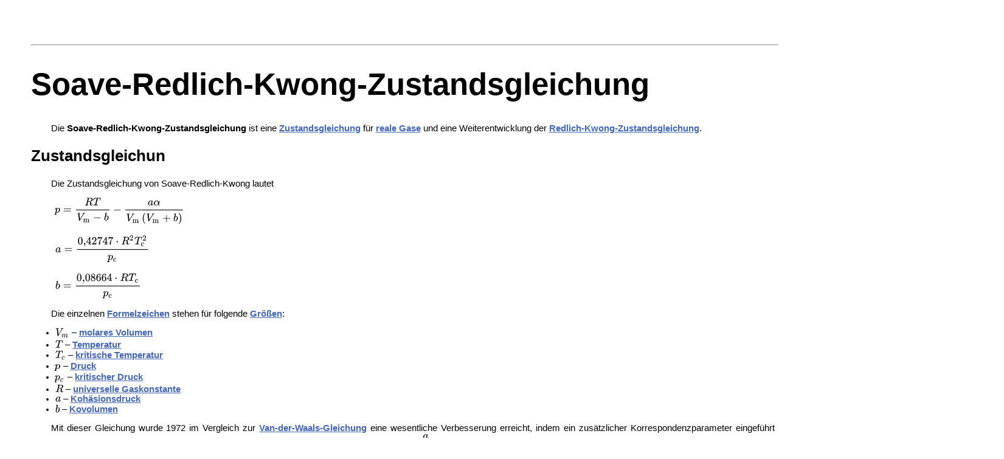

--- FILE ---
content_type: text/html
request_url: https://www.biancahoegel.de/thermodynamik/zustandsgleichung-rks.html
body_size: 11111
content:
<!DOCTYPE html><html lang="de"><head><meta charset="utf-8"> 
<meta content="IE=edge" http-equiv="X-UA-Compatible">
<meta name="viewport" content="width=device-width, initial-scale=1.0, maximum-scale=3.0, user-scalable=yes">
<meta name="robots" content="index,follow">
<meta name="generator" content="Studio 3 http://aptana.com/">
<title>Soave-Redlich-Kwong-Zustandsgleichung</title>
<link rel="canonical" href="https://www.biancahoegel.de/thermodynamik/zustandsgleichung-rks.html">
<link rel="stylesheet" href="/css/bianca.css" type="text/css">
<meta name="author" content="Bianca Högel,biancahoegel.de">
<meta name="description" content="Die Soave-Redlich-Kwong-Zustandsgleichung ist eine Zustandsgleichung für reale Gase und eine Weiterentwicklung 
der Redlich-Kwong-Zustandsgleichung.">
<meta name="keywords" content="Soave-Redlich-Kwong-Zustandsgleichung,Zustandsgleichung,Reales Gas,Thermodynamik">

</head>
<body>
<div class="content">
<span id="top">&nbsp;</span>
<div class="kopf"><div class="right"><a href="/suche.html">Website durchsuchen</a></div><hr></div>
<h1>Soave-Redlich-Kwong-Zustandsgleichung</h1>

<P>Die <B>Soave-Redlich-Kwong-Zustandsgleichung</B> 
ist eine <A title="Zustandsgleichung" href="zustandsgleichung.html">Zustandsgleichung</A> 
für <A title="Reales Gas" href="/material/gase/gase.htm">reale 
Gase</A> und eine Weiterentwicklung der <A title="Redlich-Kwong-Zustandsgleichung" 
href="zustandsgleichung-redlich-kwong.html">Redlich-Kwong-Zustandsgleichung</A>. 
</P>

<H2>Zustandsgleichun</H2>
<P>Die Zustandsgleichung von Soave-Redlich-Kwong lautet </P>
<DL>
  <DD><IMG class="text" 
  style="width: 27.61ex; height: 6ex; margin-left: -0.08ex; vertical-align: -2.67ex;" 
  alt="{\displaystyle p={\frac {RT}{V_{\mathrm {m} }-b}}-{\frac {a\alpha }{V_{\mathrm {m} }\left(V_{\mathrm {m} }+b\right)}}}" 
  src="/svg/31d3cb8454a63fe2cb671ec30a3259806cd9bf61.svg"></DD></DL>
<DL>
  <DD><IMG class="text" 
  style="width: 20.05ex; height: 6.17ex; vertical-align: -2.33ex;" 
  alt="{\displaystyle a={\frac {0{,}42747\cdot R^{2}T_{\mathrm {c} }^{2}}{p_{\mathrm {c} }}}}" 
  src="/svg/24c2d82ff9df1d5fce6f279ddb9aa02b830ba1e4.svg"></DD></DL>
<DL>
  <DD><IMG class="text" 
  style="width: 18.31ex; height: 5.84ex; vertical-align: -2.33ex;" 
  alt="{\displaystyle b={\frac {0{,}08664\cdot RT_{\mathrm {c} }}{p_{\mathrm {c} }}}}" 
  src="/svg/cc7ff928a0560adec75bf3c39be8859a4471b9d9.svg"></DD></DL>
<P>Die einzelnen <a title="Formelzeichen" href="/technik/messen/formelzeichen.html">Formelzeichen</a> 
stehen für folgende <A title="Physikalische Größe" href="/physik/groesse_phy.html">Größen</A>: 
</P>
<UL>
  <LI><IMG class="text" 
  style="width: 3.03ex; height: 2.5ex; vertical-align: -0.67ex;" alt="V_{m}" 
  src="/svg/40836783b20c374654ab03ddd6b01586ad9b4fb8.svg"> 
  – <A title="Molares Volumen" href="/technik/messen/einheiten/molares_volumen.html">molares 
  Volumen</A></LI>
  <LI><IMG class="text" 
  style="width: 1.63ex; height: 2.17ex; vertical-align: -0.33ex;" alt="T" src="/svg/ec7200acd984a1d3a3d7dc455e262fbe54f7f6e0.svg"> 
  – <A title="Temperatur" 
  href="/technik/messen/einheiten/temperatur.html">Temperatur</A></LI>
  <LI><IMG class="text" 
  style="width: 2.3ex; height: 2.5ex; vertical-align: -0.67ex;" alt="T_c" src="/svg/66261e3cbed8035b2bf7a9ccb878c786cf7556c6.svg"> 
  – <A title="Kritischer Punkt (Thermodynamik)" href="kritischer_punkt.html">kritische 
  Temperatur</A></LI>
  <LI><IMG class="text" 
  style="width: 1.25ex; height: 2ex; margin-left: -0.08ex; vertical-align: -0.67ex;" 
  alt="p" src="/svg/81eac1e205430d1f40810df36a0edffdc367af36.svg"> 
  – <A title="Druck (Physik)" href="/fluid/druck/druck.html">Druck</A></LI>
  <LI><IMG class="text" 
  style="width: 2.2ex; height: 2ex; margin-left: -0.08ex; vertical-align: -0.67ex;" 
  alt="p_{c}" src="/svg/836639c3805ca867b1ff24dc6db7a6b24fc69158.svg"> 
  – <A title="Kritischer Druck" href="kritischer_punkt.html">kritischer 
  Druck</A></LI>
  <LI><IMG class="text" 
  style="width: 1.76ex; height: 2.17ex; vertical-align: -0.33ex;" alt="R" src="/svg/4b0bfb3769bf24d80e15374dc37b0441e2616e33.svg"> 
  – <A title="Universelle Gaskonstante" href="/konstanten/gaskonstante.html">universelle 
  Gaskonstante</A></LI>
  <LI><IMG class="text" 
  style="width: 1.23ex; height: 1.67ex; vertical-align: -0.33ex;" alt="a" src="/svg/ffd2487510aa438433a2579450ab2b3d557e5edc.svg"> 
  – <A title="Kohäsionsdruck" href="binnendruck.html">Kohäsionsdruck</A></LI>
  <LI><IMG class="text" 
  style="width: 0.99ex; height: 2.17ex; vertical-align: -0.33ex;" alt="b" src="/svg/f11423fbb2e967f986e36804a8ae4271734917c3.svg"> 
  – <A title="Kovolumen" href="waals_gleichung.html#kovol">Kovolumen</A></LI></UL>
<P>Mit dieser Gleichung wurde 1972 im Vergleich zur <A title="Van-der-Waals-Gleichung" 
href="waals_gleichung.html">Van-der-Waals-Gleichung</A> 
eine wesentliche Verbesserung erreicht, indem ein zusätzlicher 
Korrespondenzparameter eingeführt wird und damit Feinheiten im Molekülaufbau, 
etwa eine Abweichung von der Kugelform, berücksichtigt werden. Dazu ersetzte 
Giorgio Soave den Term <IMG class="text" 
style="width: 4.4ex; height: 5.67ex; vertical-align: -2.83ex;" 
alt="{\displaystyle {\frac {a}{\sqrt {T}}}}" src="/svg/96824bcd8b89d3de448945c501e738ba6bd6f848.svg"> 
der <A title="Redlich-Kwong-Gleichung" href="zustandsgleichung-redlich-kwong.html">Redlich-Kwong-Gleichung</A> 
durch die Funktion <IMG class="text" 
style="width: 8.1ex; height: 2.84ex; vertical-align: -0.83ex;" 
alt="{\displaystyle \alpha (T_{r},\omega )}" src="/svg/1f60821dcfac01d6846f5469c6d488db50725046.svg">: 
</P>
<DL>
  <DD><IMG class="text" 
  style="width: 50.1ex; height: 4ex; vertical-align: -1.17ex;" 
  alt="{\displaystyle \alpha =\left(1+\left(0{,}48+1{,}574\,\omega -0{,}176\,\omega ^{2}\right)\left(1-{\sqrt {T_{\mathrm {r} }}}\right)\right)^{2}}" 
  src="/svg/a5527649dcbf4533bd9d4c567a09ea1e85303d29.svg"></DD></DL>
<UL>
  <LI><IMG class="text" 
  style="width: 2.33ex; height: 2.5ex; vertical-align: -0.67ex;" alt="T_{r}" 
  src="/svg/5d42a2f96162536ac26ef7cefedb159170597124.svg"> 
  – <A title="Reduzierte Temperatur" href="groesse-reduziert.html">reduzierte 
  Temperatur</A></LI>
  <LI><IMG class="text" 
  style="width: 1.44ex; height: 1.67ex; vertical-align: -0.33ex;" 
  alt="\omega " src="/svg/48eff443f9de7a985bb94ca3bde20813ea737be8.svg"> 
  – <a title="Azentrischer Faktor" href="/material/const/azentrischer-faktor.html">azentrischer 
  Faktor</a></LI></UL>
<P>Eine Präzisierung der <IMG class="text" 
style="width: 1.48ex; height: 1.67ex; vertical-align: -0.33ex;" alt="\alpha " 
src="/svg/b79333175c8b3f0840bfb4ec41b8072c83ea88d3.svg">-Funktion 
lautet 
</P>
<DL>
  <DD><IMG class="text" 
  style="width: 58.24ex; height: 4ex; vertical-align: -1.17ex;" 
  alt="{\displaystyle \alpha =\left(1+\left(0{,}48508+1{,}55171\,\omega -0{,}15613\,\omega ^{2}\right)\left(1-{\sqrt {T_{\mathrm {r} }}}\right)\right)^{2}}" 
  src="/svg/6ad7f4125e5fc8a4077ebe57ed4381d5be0fc9e1.svg"></DD></DL>
<P>Für <A title="Wasserstoff" 
href="/material/gase/wasserstoff.html">Wasserstoff</A> gilt auch  
</P>
<DL>
  <DD><IMG class="text" 
  style="width: 27.68ex; height: 2.84ex; vertical-align: -0.83ex;" alt="{\displaystyle \alpha =1{,}202\exp \left(-0{,}30288\,T_{\mathrm {r} }\right)}" 
  src="/svg/cb86af98014f419d6fe860e6dafa3aae3f49e76b.svg"></DD></DL>
  
<H2>Dimensionslose Form</H2>
<P>Mit dem <a title="Kompressibilitätsfaktor" href="kompressibilitaetsfaktor.html">Kompressibilitätsfaktor</a> 
<IMG class="text" 
style="width: 9.74ex; height: 5.5ex; vertical-align: -2ex;" 
alt="{\displaystyle Z={\frac {pV_{\mathrm {m} }}{RT}}}" src="/svg/c8dd31d7734cef0957e4001e849e8fd141f8f823.svg"> 
und den dimensionslosen Parametern <IMG class="text" 
style="width: 11.94ex; height: 5.67ex; vertical-align: -2.67ex;" 
alt="{\displaystyle A={\frac {ap}{(RT)^{2}}}}" src="/svg/23c1ecd8a65b4a71d7d841730f887cdf37612fa6.svg"> 
und <IMG class="text" 
style="width: 9.09ex; height: 5.5ex; vertical-align: -2ex;" 
alt="{\displaystyle B={\frac {bp}{RT}}}" src="/svg/4a30c5aabdea0a30e093f28b20101f37ae49d91e.svg"> 
folgt die Formulierung der Soave-Redlich-Kwong Zustandsgleichung als <A title="Kubische Funktion" 
href="/mathe/fkt/fkt_kubisch.html">kubisches Polynom</A> 
</P>
<DL>
  <DD><IMG class="text" 
  style="width: 38.01ex; height: 3.34ex; vertical-align: -1ex;" alt="{\displaystyle 0=Z^{3}-Z^{2}+\left(A-B-B^{2}\right)Z-AB}" 
  src="/svg/e353ffab6ef4ac823ca4ba138d72f9330c54c130.svg"></DD></DL>
<P>das z. B. mit den <a title="Cardanische Formeln" href="/mathe/rechnen/cardanische_formeln.html">Cardanischen 
Formeln</a> analytisch gelöst werden kann. </P>

<H2>Parameter</H2>
<P>Aus den Bedingungen am <A title="Kritischer Punkt (Thermodynamik)" href="kritischer_punkt.html">kritischen 
Punkt</A> </P>
<DL>
  <DD><IMG 
  class="text" style="width: 17.54ex; height: 6.5ex; vertical-align: -2.5ex;" 
  alt="{\displaystyle {\frac {\mathrm {d} p}{\mathrm {d} V_{\mathrm {m} }}}={\frac {\mathrm {d} ^{2}p}{\mathrm {d} V_{\mathrm {m} }^{2}}}=0}" 
  src="/svg/d5609df69750d7e40a21c5ab43b4f893f07ae741.svg"></DD></DL>
<P>folgen die beiden Parameter der Zustandsgleichung </P>
<DL>
  <DD><IMG class="text" 
  style="width: 32ex; height: 6.17ex; vertical-align: -2.33ex;" 
  alt="{\displaystyle a=\Omega _{a}\,{\frac {R^{2}T_{\mathrm {c} }^{2}}{p_{\mathrm {c} }}}\,,\qquad b=\Omega _{b}\,{\frac {RT_{\mathrm {c} }}{p_{\mathrm {c} }}}}" 
  src="/svg/bd1cabf35eb8808d0f996e76a1994a2d68b76024.svg"></DD></DL>
<P>mit den beiden Konstanten </P>
<DL>
  <DD><IMG class="text" 
  style="width: 28.27ex; height: 6.34ex; vertical-align: -3ex;" 
  alt="{\displaystyle \Omega _{a}={\frac {1}{9(2^{1/3}-1)}}\approx 0{,}42748}" 
  src="/svg/8d2885c704ab2f6ba2fe7f9eba6575b3523fec9e.svg"></DD></DL>
<DL>
  <DD><IMG class="text" 
  style="width: 25.13ex; height: 5.84ex; vertical-align: -1.83ex;" alt="{\displaystyle \Omega _{b}={\frac {2^{1/3}-1}{3}}\approx 0{,}08664}" 
  src="/svg/80134a0dba1e76575d18f8069e51a6e8e3fab2bf.svg"></DD></DL>
<!--  
<H2>Siehe auch</H2>
<UL>
  <LI><A title="PSRK-Zustandsgleichung" href="https://de.wikipedia.org/wiki/PSRK-Zustandsgleichung">PSRK-Zustandsgleichung</A> 
  (<I>predictive Soave-Redlich-Kwong equation of state</I>): Ein Verfahren zur 
  Abschätzung von Gemischeigenschaften</LI></UL>
-->
<div class="center"><img class="trenner" src="/button/corpdivider.gif" alt="Trenner"></div>
<span class="anmerkung">
    Basierend auf einem Artikel in: <img src="/button/extern.png" alt="Extern" width="10" height="10">  
    <a href="https://de.wikipedia.org/wiki/Soave-Redlich-Kwong-Zustandsgleichung" target="_blank" rel="nofollow">Wikipedia.de</a>
<div class="center"><img class="ende" src="/button/stonrul.gif" alt="Seitenende"></div>
<a href="javascript:history.back()">Seite zurück</a><br>©   biancahoegel.de<br>Datum der letzten Änderung: 
<!--DATE-->Jena, den: 02.04. 2021<!--/DATE--></span>
<span id="bottom">&nbsp;</span>
<p style="margin-bottom: 0cm"><br> </p>
</div>
</body></html>


--- FILE ---
content_type: image/svg+xml
request_url: https://www.biancahoegel.de/svg/8d2885c704ab2f6ba2fe7f9eba6575b3523fec9e.svg
body_size: 8978
content:
<svg xmlns:xlink="http://www.w3.org/1999/xlink" width="28.27ex" height="6.343ex" style="vertical-align: -3.005ex;" viewBox="0 -1437.2 12171.7 2730.8" role="img" focusable="false" xmlns="http://www.w3.org/2000/svg" aria-labelledby="MathJax-SVG-1-Title">
<title id="MathJax-SVG-1-Title">{\displaystyle \Omega _{a}={\frac {1}{9(2^{1/3}-1)}}\approx 0{,}42748}</title>
<defs aria-hidden="true">
<path stroke-width="1" id="E1-MJMAIN-3A9" d="M55 454Q55 503 75 546T127 617T197 665T272 695T337 704H352Q396 704 404 703Q527 687 596 615T666 454Q666 392 635 330T559 200T499 83V80H543Q589 81 600 83T617 93Q622 102 629 135T636 172L637 177H677V175L660 89Q645 3 644 2V0H552H488Q461 0 456 3T451 20Q451 89 499 235T548 455Q548 512 530 555T483 622T424 656T361 668Q332 668 303 658T243 626T193 560T174 456Q174 380 222 233T270 20Q270 7 263 0H77V2Q76 3 61 89L44 175V177H84L85 172Q85 171 88 155T96 119T104 93Q109 86 120 84T178 80H222V83Q206 132 162 199T87 329T55 454Z"></path>
<path stroke-width="1" id="E1-MJMATHI-61" d="M33 157Q33 258 109 349T280 441Q331 441 370 392Q386 422 416 422Q429 422 439 414T449 394Q449 381 412 234T374 68Q374 43 381 35T402 26Q411 27 422 35Q443 55 463 131Q469 151 473 152Q475 153 483 153H487Q506 153 506 144Q506 138 501 117T481 63T449 13Q436 0 417 -8Q409 -10 393 -10Q359 -10 336 5T306 36L300 51Q299 52 296 50Q294 48 292 46Q233 -10 172 -10Q117 -10 75 30T33 157ZM351 328Q351 334 346 350T323 385T277 405Q242 405 210 374T160 293Q131 214 119 129Q119 126 119 118T118 106Q118 61 136 44T179 26Q217 26 254 59T298 110Q300 114 325 217T351 328Z"></path>
<path stroke-width="1" id="E1-MJMAIN-3D" d="M56 347Q56 360 70 367H707Q722 359 722 347Q722 336 708 328L390 327H72Q56 332 56 347ZM56 153Q56 168 72 173H708Q722 163 722 153Q722 140 707 133H70Q56 140 56 153Z"></path>
<path stroke-width="1" id="E1-MJMAIN-31" d="M213 578L200 573Q186 568 160 563T102 556H83V602H102Q149 604 189 617T245 641T273 663Q275 666 285 666Q294 666 302 660V361L303 61Q310 54 315 52T339 48T401 46H427V0H416Q395 3 257 3Q121 3 100 0H88V46H114Q136 46 152 46T177 47T193 50T201 52T207 57T213 61V578Z"></path>
<path stroke-width="1" id="E1-MJMAIN-39" d="M352 287Q304 211 232 211Q154 211 104 270T44 396Q42 412 42 436V444Q42 537 111 606Q171 666 243 666Q245 666 249 666T257 665H261Q273 665 286 663T323 651T370 619T413 560Q456 472 456 334Q456 194 396 97Q361 41 312 10T208 -22Q147 -22 108 7T68 93T121 149Q143 149 158 135T173 96Q173 78 164 65T148 49T135 44L131 43Q131 41 138 37T164 27T206 22H212Q272 22 313 86Q352 142 352 280V287ZM244 248Q292 248 321 297T351 430Q351 508 343 542Q341 552 337 562T323 588T293 615T246 625Q208 625 181 598Q160 576 154 546T147 441Q147 358 152 329T172 282Q197 248 244 248Z"></path>
<path stroke-width="1" id="E1-MJMAIN-28" d="M94 250Q94 319 104 381T127 488T164 576T202 643T244 695T277 729T302 750H315H319Q333 750 333 741Q333 738 316 720T275 667T226 581T184 443T167 250T184 58T225 -81T274 -167T316 -220T333 -241Q333 -250 318 -250H315H302L274 -226Q180 -141 137 -14T94 250Z"></path>
<path stroke-width="1" id="E1-MJMAIN-32" d="M109 429Q82 429 66 447T50 491Q50 562 103 614T235 666Q326 666 387 610T449 465Q449 422 429 383T381 315T301 241Q265 210 201 149L142 93L218 92Q375 92 385 97Q392 99 409 186V189H449V186Q448 183 436 95T421 3V0H50V19V31Q50 38 56 46T86 81Q115 113 136 137Q145 147 170 174T204 211T233 244T261 278T284 308T305 340T320 369T333 401T340 431T343 464Q343 527 309 573T212 619Q179 619 154 602T119 569T109 550Q109 549 114 549Q132 549 151 535T170 489Q170 464 154 447T109 429Z"></path>
<path stroke-width="1" id="E1-MJMAIN-2F" d="M423 750Q432 750 438 744T444 730Q444 725 271 248T92 -240Q85 -250 75 -250Q68 -250 62 -245T56 -231Q56 -221 230 257T407 740Q411 750 423 750Z"></path>
<path stroke-width="1" id="E1-MJMAIN-33" d="M127 463Q100 463 85 480T69 524Q69 579 117 622T233 665Q268 665 277 664Q351 652 390 611T430 522Q430 470 396 421T302 350L299 348Q299 347 308 345T337 336T375 315Q457 262 457 175Q457 96 395 37T238 -22Q158 -22 100 21T42 130Q42 158 60 175T105 193Q133 193 151 175T169 130Q169 119 166 110T159 94T148 82T136 74T126 70T118 67L114 66Q165 21 238 21Q293 21 321 74Q338 107 338 175V195Q338 290 274 322Q259 328 213 329L171 330L168 332Q166 335 166 348Q166 366 174 366Q202 366 232 371Q266 376 294 413T322 525V533Q322 590 287 612Q265 626 240 626Q208 626 181 615T143 592T132 580H135Q138 579 143 578T153 573T165 566T175 555T183 540T186 520Q186 498 172 481T127 463Z"></path>
<path stroke-width="1" id="E1-MJMAIN-2212" d="M84 237T84 250T98 270H679Q694 262 694 250T679 230H98Q84 237 84 250Z"></path>
<path stroke-width="1" id="E1-MJMAIN-29" d="M60 749L64 750Q69 750 74 750H86L114 726Q208 641 251 514T294 250Q294 182 284 119T261 12T224 -76T186 -143T145 -194T113 -227T90 -246Q87 -249 86 -250H74Q66 -250 63 -250T58 -247T55 -238Q56 -237 66 -225Q221 -64 221 250T66 725Q56 737 55 738Q55 746 60 749Z"></path>
<path stroke-width="1" id="E1-MJMAIN-2248" d="M55 319Q55 360 72 393T114 444T163 472T205 482Q207 482 213 482T223 483Q262 483 296 468T393 413L443 381Q502 346 553 346Q609 346 649 375T694 454Q694 465 698 474T708 483Q722 483 722 452Q722 386 675 338T555 289Q514 289 468 310T388 357T308 404T224 426Q164 426 125 393T83 318Q81 289 69 289Q55 289 55 319ZM55 85Q55 126 72 159T114 210T163 238T205 248Q207 248 213 248T223 249Q262 249 296 234T393 179L443 147Q502 112 553 112Q609 112 649 141T694 220Q694 249 708 249T722 217Q722 153 675 104T555 55Q514 55 468 76T388 123T308 170T224 192Q164 192 125 159T83 84Q80 55 69 55Q55 55 55 85Z"></path>
<path stroke-width="1" id="E1-MJMAIN-30" d="M96 585Q152 666 249 666Q297 666 345 640T423 548Q460 465 460 320Q460 165 417 83Q397 41 362 16T301 -15T250 -22Q224 -22 198 -16T137 16T82 83Q39 165 39 320Q39 494 96 585ZM321 597Q291 629 250 629Q208 629 178 597Q153 571 145 525T137 333Q137 175 145 125T181 46Q209 16 250 16Q290 16 318 46Q347 76 354 130T362 333Q362 478 354 524T321 597Z"></path>
<path stroke-width="1" id="E1-MJMAIN-2C" d="M78 35T78 60T94 103T137 121Q165 121 187 96T210 8Q210 -27 201 -60T180 -117T154 -158T130 -185T117 -194Q113 -194 104 -185T95 -172Q95 -168 106 -156T131 -126T157 -76T173 -3V9L172 8Q170 7 167 6T161 3T152 1T140 0Q113 0 96 17Z"></path>
<path stroke-width="1" id="E1-MJMAIN-34" d="M462 0Q444 3 333 3Q217 3 199 0H190V46H221Q241 46 248 46T265 48T279 53T286 61Q287 63 287 115V165H28V211L179 442Q332 674 334 675Q336 677 355 677H373L379 671V211H471V165H379V114Q379 73 379 66T385 54Q393 47 442 46H471V0H462ZM293 211V545L74 212L183 211H293Z"></path>
<path stroke-width="1" id="E1-MJMAIN-37" d="M55 458Q56 460 72 567L88 674Q88 676 108 676H128V672Q128 662 143 655T195 646T364 644H485V605L417 512Q408 500 387 472T360 435T339 403T319 367T305 330T292 284T284 230T278 162T275 80Q275 66 275 52T274 28V19Q270 2 255 -10T221 -22Q210 -22 200 -19T179 0T168 40Q168 198 265 368Q285 400 349 489L395 552H302Q128 552 119 546Q113 543 108 522T98 479L95 458V455H55V458Z"></path>
<path stroke-width="1" id="E1-MJMAIN-38" d="M70 417T70 494T124 618T248 666Q319 666 374 624T429 515Q429 485 418 459T392 417T361 389T335 371T324 363L338 354Q352 344 366 334T382 323Q457 264 457 174Q457 95 399 37T249 -22Q159 -22 101 29T43 155Q43 263 172 335L154 348Q133 361 127 368Q70 417 70 494ZM286 386L292 390Q298 394 301 396T311 403T323 413T334 425T345 438T355 454T364 471T369 491T371 513Q371 556 342 586T275 624Q268 625 242 625Q201 625 165 599T128 534Q128 511 141 492T167 463T217 431Q224 426 228 424L286 386ZM250 21Q308 21 350 55T392 137Q392 154 387 169T375 194T353 216T330 234T301 253T274 270Q260 279 244 289T218 306L210 311Q204 311 181 294T133 239T107 157Q107 98 150 60T250 21Z"></path>
</defs>
<g stroke="currentColor" fill="currentColor" stroke-width="0" transform="matrix(1 0 0 -1 0 0)" aria-hidden="true">
 <use xlink:href="#E1-MJMAIN-3A9" x="0" y="0"></use>
 <use transform="scale(0.707)" xlink:href="#E1-MJMATHI-61" x="1021" y="-213"></use>
 <use xlink:href="#E1-MJMAIN-3D" x="1474" y="0"></use>
<g transform="translate(2530,0)">
<g transform="translate(120,0)">
<rect stroke="none" width="4785" height="60" x="0" y="220"></rect>
 <use xlink:href="#E1-MJMAIN-31" x="2142" y="676"></use>
<g transform="translate(60,-945)">
 <use xlink:href="#E1-MJMAIN-39" x="0" y="0"></use>
 <use xlink:href="#E1-MJMAIN-28" x="500" y="0"></use>
<g transform="translate(890,0)">
 <use xlink:href="#E1-MJMAIN-32" x="0" y="0"></use>
<g transform="translate(500,393)">
 <use transform="scale(0.707)" xlink:href="#E1-MJMAIN-31" x="0" y="0"></use>
 <use transform="scale(0.707)" xlink:href="#E1-MJMAIN-2F" x="500" y="0"></use>
 <use transform="scale(0.707)" xlink:href="#E1-MJMAIN-33" x="1001" y="0"></use>
</g>
</g>
 <use xlink:href="#E1-MJMAIN-2212" x="2774" y="0"></use>
 <use xlink:href="#E1-MJMAIN-31" x="3775" y="0"></use>
 <use xlink:href="#E1-MJMAIN-29" x="4275" y="0"></use>
</g>
</g>
</g>
 <use xlink:href="#E1-MJMAIN-2248" x="7833" y="0"></use>
<g transform="translate(8890,0)">
 <use xlink:href="#E1-MJMAIN-30"></use>
 <use xlink:href="#E1-MJMAIN-2C" x="500" y="0"></use>
 <use xlink:href="#E1-MJMAIN-34" x="779" y="0"></use>
 <use xlink:href="#E1-MJMAIN-32" x="1279" y="0"></use>
 <use xlink:href="#E1-MJMAIN-37" x="1780" y="0"></use>
</g>
<g transform="translate(11170,0)">
 <use xlink:href="#E1-MJMAIN-34"></use>
 <use xlink:href="#E1-MJMAIN-38" x="500" y="0"></use>
</g>
</g>
</svg>

--- FILE ---
content_type: image/svg+xml
request_url: https://www.biancahoegel.de/svg/80134a0dba1e76575d18f8069e51a6e8e3fab2bf.svg
body_size: 7691
content:
<svg xmlns:xlink="http://www.w3.org/1999/xlink" width="25.134ex" height="5.843ex" style="vertical-align: -1.838ex;" viewBox="0 -1724.2 10821.5 2515.6" role="img" focusable="false" xmlns="http://www.w3.org/2000/svg" aria-labelledby="MathJax-SVG-1-Title">
<title id="MathJax-SVG-1-Title">{\displaystyle \Omega _{b}={\frac {2^{1/3}-1}{3}}\approx 0{,}08664}</title>
<defs aria-hidden="true">
<path stroke-width="1" id="E1-MJMAIN-3A9" d="M55 454Q55 503 75 546T127 617T197 665T272 695T337 704H352Q396 704 404 703Q527 687 596 615T666 454Q666 392 635 330T559 200T499 83V80H543Q589 81 600 83T617 93Q622 102 629 135T636 172L637 177H677V175L660 89Q645 3 644 2V0H552H488Q461 0 456 3T451 20Q451 89 499 235T548 455Q548 512 530 555T483 622T424 656T361 668Q332 668 303 658T243 626T193 560T174 456Q174 380 222 233T270 20Q270 7 263 0H77V2Q76 3 61 89L44 175V177H84L85 172Q85 171 88 155T96 119T104 93Q109 86 120 84T178 80H222V83Q206 132 162 199T87 329T55 454Z"></path>
<path stroke-width="1" id="E1-MJMATHI-62" d="M73 647Q73 657 77 670T89 683Q90 683 161 688T234 694Q246 694 246 685T212 542Q204 508 195 472T180 418L176 399Q176 396 182 402Q231 442 283 442Q345 442 383 396T422 280Q422 169 343 79T173 -11Q123 -11 82 27T40 150V159Q40 180 48 217T97 414Q147 611 147 623T109 637Q104 637 101 637H96Q86 637 83 637T76 640T73 647ZM336 325V331Q336 405 275 405Q258 405 240 397T207 376T181 352T163 330L157 322L136 236Q114 150 114 114Q114 66 138 42Q154 26 178 26Q211 26 245 58Q270 81 285 114T318 219Q336 291 336 325Z"></path>
<path stroke-width="1" id="E1-MJMAIN-3D" d="M56 347Q56 360 70 367H707Q722 359 722 347Q722 336 708 328L390 327H72Q56 332 56 347ZM56 153Q56 168 72 173H708Q722 163 722 153Q722 140 707 133H70Q56 140 56 153Z"></path>
<path stroke-width="1" id="E1-MJMAIN-32" d="M109 429Q82 429 66 447T50 491Q50 562 103 614T235 666Q326 666 387 610T449 465Q449 422 429 383T381 315T301 241Q265 210 201 149L142 93L218 92Q375 92 385 97Q392 99 409 186V189H449V186Q448 183 436 95T421 3V0H50V19V31Q50 38 56 46T86 81Q115 113 136 137Q145 147 170 174T204 211T233 244T261 278T284 308T305 340T320 369T333 401T340 431T343 464Q343 527 309 573T212 619Q179 619 154 602T119 569T109 550Q109 549 114 549Q132 549 151 535T170 489Q170 464 154 447T109 429Z"></path>
<path stroke-width="1" id="E1-MJMAIN-31" d="M213 578L200 573Q186 568 160 563T102 556H83V602H102Q149 604 189 617T245 641T273 663Q275 666 285 666Q294 666 302 660V361L303 61Q310 54 315 52T339 48T401 46H427V0H416Q395 3 257 3Q121 3 100 0H88V46H114Q136 46 152 46T177 47T193 50T201 52T207 57T213 61V578Z"></path>
<path stroke-width="1" id="E1-MJMAIN-2F" d="M423 750Q432 750 438 744T444 730Q444 725 271 248T92 -240Q85 -250 75 -250Q68 -250 62 -245T56 -231Q56 -221 230 257T407 740Q411 750 423 750Z"></path>
<path stroke-width="1" id="E1-MJMAIN-33" d="M127 463Q100 463 85 480T69 524Q69 579 117 622T233 665Q268 665 277 664Q351 652 390 611T430 522Q430 470 396 421T302 350L299 348Q299 347 308 345T337 336T375 315Q457 262 457 175Q457 96 395 37T238 -22Q158 -22 100 21T42 130Q42 158 60 175T105 193Q133 193 151 175T169 130Q169 119 166 110T159 94T148 82T136 74T126 70T118 67L114 66Q165 21 238 21Q293 21 321 74Q338 107 338 175V195Q338 290 274 322Q259 328 213 329L171 330L168 332Q166 335 166 348Q166 366 174 366Q202 366 232 371Q266 376 294 413T322 525V533Q322 590 287 612Q265 626 240 626Q208 626 181 615T143 592T132 580H135Q138 579 143 578T153 573T165 566T175 555T183 540T186 520Q186 498 172 481T127 463Z"></path>
<path stroke-width="1" id="E1-MJMAIN-2212" d="M84 237T84 250T98 270H679Q694 262 694 250T679 230H98Q84 237 84 250Z"></path>
<path stroke-width="1" id="E1-MJMAIN-2248" d="M55 319Q55 360 72 393T114 444T163 472T205 482Q207 482 213 482T223 483Q262 483 296 468T393 413L443 381Q502 346 553 346Q609 346 649 375T694 454Q694 465 698 474T708 483Q722 483 722 452Q722 386 675 338T555 289Q514 289 468 310T388 357T308 404T224 426Q164 426 125 393T83 318Q81 289 69 289Q55 289 55 319ZM55 85Q55 126 72 159T114 210T163 238T205 248Q207 248 213 248T223 249Q262 249 296 234T393 179L443 147Q502 112 553 112Q609 112 649 141T694 220Q694 249 708 249T722 217Q722 153 675 104T555 55Q514 55 468 76T388 123T308 170T224 192Q164 192 125 159T83 84Q80 55 69 55Q55 55 55 85Z"></path>
<path stroke-width="1" id="E1-MJMAIN-30" d="M96 585Q152 666 249 666Q297 666 345 640T423 548Q460 465 460 320Q460 165 417 83Q397 41 362 16T301 -15T250 -22Q224 -22 198 -16T137 16T82 83Q39 165 39 320Q39 494 96 585ZM321 597Q291 629 250 629Q208 629 178 597Q153 571 145 525T137 333Q137 175 145 125T181 46Q209 16 250 16Q290 16 318 46Q347 76 354 130T362 333Q362 478 354 524T321 597Z"></path>
<path stroke-width="1" id="E1-MJMAIN-2C" d="M78 35T78 60T94 103T137 121Q165 121 187 96T210 8Q210 -27 201 -60T180 -117T154 -158T130 -185T117 -194Q113 -194 104 -185T95 -172Q95 -168 106 -156T131 -126T157 -76T173 -3V9L172 8Q170 7 167 6T161 3T152 1T140 0Q113 0 96 17Z"></path>
<path stroke-width="1" id="E1-MJMAIN-38" d="M70 417T70 494T124 618T248 666Q319 666 374 624T429 515Q429 485 418 459T392 417T361 389T335 371T324 363L338 354Q352 344 366 334T382 323Q457 264 457 174Q457 95 399 37T249 -22Q159 -22 101 29T43 155Q43 263 172 335L154 348Q133 361 127 368Q70 417 70 494ZM286 386L292 390Q298 394 301 396T311 403T323 413T334 425T345 438T355 454T364 471T369 491T371 513Q371 556 342 586T275 624Q268 625 242 625Q201 625 165 599T128 534Q128 511 141 492T167 463T217 431Q224 426 228 424L286 386ZM250 21Q308 21 350 55T392 137Q392 154 387 169T375 194T353 216T330 234T301 253T274 270Q260 279 244 289T218 306L210 311Q204 311 181 294T133 239T107 157Q107 98 150 60T250 21Z"></path>
<path stroke-width="1" id="E1-MJMAIN-36" d="M42 313Q42 476 123 571T303 666Q372 666 402 630T432 550Q432 525 418 510T379 495Q356 495 341 509T326 548Q326 592 373 601Q351 623 311 626Q240 626 194 566Q147 500 147 364L148 360Q153 366 156 373Q197 433 263 433H267Q313 433 348 414Q372 400 396 374T435 317Q456 268 456 210V192Q456 169 451 149Q440 90 387 34T253 -22Q225 -22 199 -14T143 16T92 75T56 172T42 313ZM257 397Q227 397 205 380T171 335T154 278T148 216Q148 133 160 97T198 39Q222 21 251 21Q302 21 329 59Q342 77 347 104T352 209Q352 289 347 316T329 361Q302 397 257 397Z"></path>
<path stroke-width="1" id="E1-MJMAIN-34" d="M462 0Q444 3 333 3Q217 3 199 0H190V46H221Q241 46 248 46T265 48T279 53T286 61Q287 63 287 115V165H28V211L179 442Q332 674 334 675Q336 677 355 677H373L379 671V211H471V165H379V114Q379 73 379 66T385 54Q393 47 442 46H471V0H462ZM293 211V545L74 212L183 211H293Z"></path>
</defs>
<g stroke="currentColor" fill="currentColor" stroke-width="0" transform="matrix(1 0 0 -1 0 0)" aria-hidden="true">
 <use xlink:href="#E1-MJMAIN-3A9" x="0" y="0"></use>
 <use transform="scale(0.707)" xlink:href="#E1-MJMATHI-62" x="1021" y="-213"></use>
 <use xlink:href="#E1-MJMAIN-3D" x="1403" y="0"></use>
<g transform="translate(2460,0)">
<g transform="translate(120,0)">
<rect stroke="none" width="3505" height="60" x="0" y="220"></rect>
<g transform="translate(60,676)">
 <use xlink:href="#E1-MJMAIN-32" x="0" y="0"></use>
<g transform="translate(500,393)">
 <use transform="scale(0.707)" xlink:href="#E1-MJMAIN-31" x="0" y="0"></use>
 <use transform="scale(0.707)" xlink:href="#E1-MJMAIN-2F" x="500" y="0"></use>
 <use transform="scale(0.707)" xlink:href="#E1-MJMAIN-33" x="1001" y="0"></use>
</g>
 <use xlink:href="#E1-MJMAIN-2212" x="1884" y="0"></use>
 <use xlink:href="#E1-MJMAIN-31" x="2885" y="0"></use>
</g>
 <use xlink:href="#E1-MJMAIN-33" x="1502" y="-686"></use>
</g>
</g>
 <use xlink:href="#E1-MJMAIN-2248" x="6483" y="0"></use>
<g transform="translate(7539,0)">
 <use xlink:href="#E1-MJMAIN-30"></use>
 <use xlink:href="#E1-MJMAIN-2C" x="500" y="0"></use>
 <use xlink:href="#E1-MJMAIN-30" x="779" y="0"></use>
 <use xlink:href="#E1-MJMAIN-38" x="1279" y="0"></use>
 <use xlink:href="#E1-MJMAIN-36" x="1780" y="0"></use>
</g>
<g transform="translate(9820,0)">
 <use xlink:href="#E1-MJMAIN-36"></use>
 <use xlink:href="#E1-MJMAIN-34" x="500" y="0"></use>
</g>
</g>
</svg>

--- FILE ---
content_type: image/svg+xml
request_url: https://www.biancahoegel.de/svg/6ad7f4125e5fc8a4077ebe57ed4381d5be0fc9e1.svg
body_size: 12273
content:
<svg xmlns:xlink="http://www.w3.org/1999/xlink" width="58.246ex" height="4.009ex" style="vertical-align: -1.171ex;" viewBox="0 -1221.9 25078.2 1726.2" role="img" focusable="false" xmlns="http://www.w3.org/2000/svg" aria-labelledby="MathJax-SVG-1-Title">
<title id="MathJax-SVG-1-Title">{\displaystyle \alpha =\left(1+\left(0{,}48508+1{,}55171\,\omega -0{,}15613\,\omega ^{2}\right)\left(1-{\sqrt {T_{\mathrm {r} }}}\right)\right)^{2}}</title>
<defs aria-hidden="true">
<path stroke-width="1" id="E1-MJMATHI-3B1" d="M34 156Q34 270 120 356T309 442Q379 442 421 402T478 304Q484 275 485 237V208Q534 282 560 374Q564 388 566 390T582 393Q603 393 603 385Q603 376 594 346T558 261T497 161L486 147L487 123Q489 67 495 47T514 26Q528 28 540 37T557 60Q559 67 562 68T577 70Q597 70 597 62Q597 56 591 43Q579 19 556 5T512 -10H505Q438 -10 414 62L411 69L400 61Q390 53 370 41T325 18T267 -2T203 -11Q124 -11 79 39T34 156ZM208 26Q257 26 306 47T379 90L403 112Q401 255 396 290Q382 405 304 405Q235 405 183 332Q156 292 139 224T121 120Q121 71 146 49T208 26Z"></path>
<path stroke-width="1" id="E1-MJMAIN-3D" d="M56 347Q56 360 70 367H707Q722 359 722 347Q722 336 708 328L390 327H72Q56 332 56 347ZM56 153Q56 168 72 173H708Q722 163 722 153Q722 140 707 133H70Q56 140 56 153Z"></path>
<path stroke-width="1" id="E1-MJMAIN-28" d="M94 250Q94 319 104 381T127 488T164 576T202 643T244 695T277 729T302 750H315H319Q333 750 333 741Q333 738 316 720T275 667T226 581T184 443T167 250T184 58T225 -81T274 -167T316 -220T333 -241Q333 -250 318 -250H315H302L274 -226Q180 -141 137 -14T94 250Z"></path>
<path stroke-width="1" id="E1-MJMAIN-31" d="M213 578L200 573Q186 568 160 563T102 556H83V602H102Q149 604 189 617T245 641T273 663Q275 666 285 666Q294 666 302 660V361L303 61Q310 54 315 52T339 48T401 46H427V0H416Q395 3 257 3Q121 3 100 0H88V46H114Q136 46 152 46T177 47T193 50T201 52T207 57T213 61V578Z"></path>
<path stroke-width="1" id="E1-MJMAIN-2B" d="M56 237T56 250T70 270H369V420L370 570Q380 583 389 583Q402 583 409 568V270H707Q722 262 722 250T707 230H409V-68Q401 -82 391 -82H389H387Q375 -82 369 -68V230H70Q56 237 56 250Z"></path>
<path stroke-width="1" id="E1-MJMAIN-30" d="M96 585Q152 666 249 666Q297 666 345 640T423 548Q460 465 460 320Q460 165 417 83Q397 41 362 16T301 -15T250 -22Q224 -22 198 -16T137 16T82 83Q39 165 39 320Q39 494 96 585ZM321 597Q291 629 250 629Q208 629 178 597Q153 571 145 525T137 333Q137 175 145 125T181 46Q209 16 250 16Q290 16 318 46Q347 76 354 130T362 333Q362 478 354 524T321 597Z"></path>
<path stroke-width="1" id="E1-MJMAIN-2C" d="M78 35T78 60T94 103T137 121Q165 121 187 96T210 8Q210 -27 201 -60T180 -117T154 -158T130 -185T117 -194Q113 -194 104 -185T95 -172Q95 -168 106 -156T131 -126T157 -76T173 -3V9L172 8Q170 7 167 6T161 3T152 1T140 0Q113 0 96 17Z"></path>
<path stroke-width="1" id="E1-MJMAIN-34" d="M462 0Q444 3 333 3Q217 3 199 0H190V46H221Q241 46 248 46T265 48T279 53T286 61Q287 63 287 115V165H28V211L179 442Q332 674 334 675Q336 677 355 677H373L379 671V211H471V165H379V114Q379 73 379 66T385 54Q393 47 442 46H471V0H462ZM293 211V545L74 212L183 211H293Z"></path>
<path stroke-width="1" id="E1-MJMAIN-38" d="M70 417T70 494T124 618T248 666Q319 666 374 624T429 515Q429 485 418 459T392 417T361 389T335 371T324 363L338 354Q352 344 366 334T382 323Q457 264 457 174Q457 95 399 37T249 -22Q159 -22 101 29T43 155Q43 263 172 335L154 348Q133 361 127 368Q70 417 70 494ZM286 386L292 390Q298 394 301 396T311 403T323 413T334 425T345 438T355 454T364 471T369 491T371 513Q371 556 342 586T275 624Q268 625 242 625Q201 625 165 599T128 534Q128 511 141 492T167 463T217 431Q224 426 228 424L286 386ZM250 21Q308 21 350 55T392 137Q392 154 387 169T375 194T353 216T330 234T301 253T274 270Q260 279 244 289T218 306L210 311Q204 311 181 294T133 239T107 157Q107 98 150 60T250 21Z"></path>
<path stroke-width="1" id="E1-MJMAIN-35" d="M164 157Q164 133 148 117T109 101H102Q148 22 224 22Q294 22 326 82Q345 115 345 210Q345 313 318 349Q292 382 260 382H254Q176 382 136 314Q132 307 129 306T114 304Q97 304 95 310Q93 314 93 485V614Q93 664 98 664Q100 666 102 666Q103 666 123 658T178 642T253 634Q324 634 389 662Q397 666 402 666Q410 666 410 648V635Q328 538 205 538Q174 538 149 544L139 546V374Q158 388 169 396T205 412T256 420Q337 420 393 355T449 201Q449 109 385 44T229 -22Q148 -22 99 32T50 154Q50 178 61 192T84 210T107 214Q132 214 148 197T164 157Z"></path>
<path stroke-width="1" id="E1-MJMAIN-37" d="M55 458Q56 460 72 567L88 674Q88 676 108 676H128V672Q128 662 143 655T195 646T364 644H485V605L417 512Q408 500 387 472T360 435T339 403T319 367T305 330T292 284T284 230T278 162T275 80Q275 66 275 52T274 28V19Q270 2 255 -10T221 -22Q210 -22 200 -19T179 0T168 40Q168 198 265 368Q285 400 349 489L395 552H302Q128 552 119 546Q113 543 108 522T98 479L95 458V455H55V458Z"></path>
<path stroke-width="1" id="E1-MJMATHI-3C9" d="M495 384Q495 406 514 424T555 443Q574 443 589 425T604 364Q604 334 592 278T555 155T483 38T377 -11Q297 -11 267 66Q266 68 260 61Q201 -11 125 -11Q15 -11 15 139Q15 230 56 325T123 434Q135 441 147 436Q160 429 160 418Q160 406 140 379T94 306T62 208Q61 202 61 187Q61 124 85 100T143 76Q201 76 245 129L253 137V156Q258 297 317 297Q348 297 348 261Q348 243 338 213T318 158L308 135Q309 133 310 129T318 115T334 97T358 83T393 76Q456 76 501 148T546 274Q546 305 533 325T508 357T495 384Z"></path>
<path stroke-width="1" id="E1-MJMAIN-2212" d="M84 237T84 250T98 270H679Q694 262 694 250T679 230H98Q84 237 84 250Z"></path>
<path stroke-width="1" id="E1-MJMAIN-36" d="M42 313Q42 476 123 571T303 666Q372 666 402 630T432 550Q432 525 418 510T379 495Q356 495 341 509T326 548Q326 592 373 601Q351 623 311 626Q240 626 194 566Q147 500 147 364L148 360Q153 366 156 373Q197 433 263 433H267Q313 433 348 414Q372 400 396 374T435 317Q456 268 456 210V192Q456 169 451 149Q440 90 387 34T253 -22Q225 -22 199 -14T143 16T92 75T56 172T42 313ZM257 397Q227 397 205 380T171 335T154 278T148 216Q148 133 160 97T198 39Q222 21 251 21Q302 21 329 59Q342 77 347 104T352 209Q352 289 347 316T329 361Q302 397 257 397Z"></path>
<path stroke-width="1" id="E1-MJMAIN-33" d="M127 463Q100 463 85 480T69 524Q69 579 117 622T233 665Q268 665 277 664Q351 652 390 611T430 522Q430 470 396 421T302 350L299 348Q299 347 308 345T337 336T375 315Q457 262 457 175Q457 96 395 37T238 -22Q158 -22 100 21T42 130Q42 158 60 175T105 193Q133 193 151 175T169 130Q169 119 166 110T159 94T148 82T136 74T126 70T118 67L114 66Q165 21 238 21Q293 21 321 74Q338 107 338 175V195Q338 290 274 322Q259 328 213 329L171 330L168 332Q166 335 166 348Q166 366 174 366Q202 366 232 371Q266 376 294 413T322 525V533Q322 590 287 612Q265 626 240 626Q208 626 181 615T143 592T132 580H135Q138 579 143 578T153 573T165 566T175 555T183 540T186 520Q186 498 172 481T127 463Z"></path>
<path stroke-width="1" id="E1-MJMAIN-32" d="M109 429Q82 429 66 447T50 491Q50 562 103 614T235 666Q326 666 387 610T449 465Q449 422 429 383T381 315T301 241Q265 210 201 149L142 93L218 92Q375 92 385 97Q392 99 409 186V189H449V186Q448 183 436 95T421 3V0H50V19V31Q50 38 56 46T86 81Q115 113 136 137Q145 147 170 174T204 211T233 244T261 278T284 308T305 340T320 369T333 401T340 431T343 464Q343 527 309 573T212 619Q179 619 154 602T119 569T109 550Q109 549 114 549Q132 549 151 535T170 489Q170 464 154 447T109 429Z"></path>
<path stroke-width="1" id="E1-MJMAIN-29" d="M60 749L64 750Q69 750 74 750H86L114 726Q208 641 251 514T294 250Q294 182 284 119T261 12T224 -76T186 -143T145 -194T113 -227T90 -246Q87 -249 86 -250H74Q66 -250 63 -250T58 -247T55 -238Q56 -237 66 -225Q221 -64 221 250T66 725Q56 737 55 738Q55 746 60 749Z"></path>
<path stroke-width="1" id="E1-MJSZ1-28" d="M152 251Q152 646 388 850H416Q422 844 422 841Q422 837 403 816T357 753T302 649T255 482T236 250Q236 124 255 19T301 -147T356 -251T403 -315T422 -340Q422 -343 416 -349H388Q359 -325 332 -296T271 -213T212 -97T170 56T152 251Z"></path>
<path stroke-width="1" id="E1-MJSZ1-29" d="M305 251Q305 -145 69 -349H56Q43 -349 39 -347T35 -338Q37 -333 60 -307T108 -239T160 -136T204 27T221 250T204 473T160 636T108 740T60 807T35 839Q35 850 50 850H56H69Q197 743 256 566Q305 425 305 251Z"></path>
<path stroke-width="1" id="E1-MJMATHI-54" d="M40 437Q21 437 21 445Q21 450 37 501T71 602L88 651Q93 669 101 677H569H659Q691 677 697 676T704 667Q704 661 687 553T668 444Q668 437 649 437Q640 437 637 437T631 442L629 445Q629 451 635 490T641 551Q641 586 628 604T573 629Q568 630 515 631Q469 631 457 630T439 622Q438 621 368 343T298 60Q298 48 386 46Q418 46 427 45T436 36Q436 31 433 22Q429 4 424 1L422 0Q419 0 415 0Q410 0 363 1T228 2Q99 2 64 0H49Q43 6 43 9T45 27Q49 40 55 46H83H94Q174 46 189 55Q190 56 191 56Q196 59 201 76T241 233Q258 301 269 344Q339 619 339 625Q339 630 310 630H279Q212 630 191 624Q146 614 121 583T67 467Q60 445 57 441T43 437H40Z"></path>
<path stroke-width="1" id="E1-MJMAIN-72" d="M36 46H50Q89 46 97 60V68Q97 77 97 91T98 122T98 161T98 203Q98 234 98 269T98 328L97 351Q94 370 83 376T38 385H20V408Q20 431 22 431L32 432Q42 433 60 434T96 436Q112 437 131 438T160 441T171 442H174V373Q213 441 271 441H277Q322 441 343 419T364 373Q364 352 351 337T313 322Q288 322 276 338T263 372Q263 381 265 388T270 400T273 405Q271 407 250 401Q234 393 226 386Q179 341 179 207V154Q179 141 179 127T179 101T180 81T180 66V61Q181 59 183 57T188 54T193 51T200 49T207 48T216 47T225 47T235 46T245 46H276V0H267Q249 3 140 3Q37 3 28 0H20V46H36Z"></path>
<path stroke-width="1" id="E1-MJSZ1-221A" d="M263 249Q264 249 315 130T417 -108T470 -228L725 302Q981 837 982 839Q989 850 1001 850Q1008 850 1013 844T1020 832V826L741 243Q645 43 540 -176Q479 -303 469 -324T453 -348Q449 -350 436 -350L424 -349L315 -96Q206 156 205 156L171 130Q138 104 137 104L111 130L263 249Z"></path>
</defs>
<g stroke="currentColor" fill="currentColor" stroke-width="0" transform="matrix(1 0 0 -1 0 0)" aria-hidden="true">
 <use xlink:href="#E1-MJMATHI-3B1" x="0" y="0"></use>
 <use xlink:href="#E1-MJMAIN-3D" x="918" y="0"></use>
<g transform="translate(1974,0)">
 <use xlink:href="#E1-MJSZ1-28"></use>
<g transform="translate(458,0)">
 <use xlink:href="#E1-MJMAIN-31" x="0" y="0"></use>
 <use xlink:href="#E1-MJMAIN-2B" x="722" y="0"></use>
<g transform="translate(1723,0)">
 <use xlink:href="#E1-MJSZ1-28"></use>
<g transform="translate(458,0)">
 <use xlink:href="#E1-MJMAIN-30"></use>
 <use xlink:href="#E1-MJMAIN-2C" x="500" y="0"></use>
 <use xlink:href="#E1-MJMAIN-34" x="779" y="0"></use>
 <use xlink:href="#E1-MJMAIN-38" x="1279" y="0"></use>
 <use xlink:href="#E1-MJMAIN-35" x="1780" y="0"></use>
<g transform="translate(2280,0)">
 <use xlink:href="#E1-MJMAIN-30"></use>
 <use xlink:href="#E1-MJMAIN-38" x="500" y="0"></use>
</g>
 <use xlink:href="#E1-MJMAIN-2B" x="3503" y="0"></use>
<g transform="translate(4504,0)">
 <use xlink:href="#E1-MJMAIN-31"></use>
 <use xlink:href="#E1-MJMAIN-2C" x="500" y="0"></use>
 <use xlink:href="#E1-MJMAIN-35" x="779" y="0"></use>
 <use xlink:href="#E1-MJMAIN-35" x="1279" y="0"></use>
 <use xlink:href="#E1-MJMAIN-31" x="1780" y="0"></use>
</g>
<g transform="translate(6784,0)">
 <use xlink:href="#E1-MJMAIN-37"></use>
 <use xlink:href="#E1-MJMAIN-31" x="500" y="0"></use>
</g>
 <use xlink:href="#E1-MJMATHI-3C9" x="7952" y="0"></use>
 <use xlink:href="#E1-MJMAIN-2212" x="8797" y="0"></use>
<g transform="translate(9798,0)">
 <use xlink:href="#E1-MJMAIN-30"></use>
 <use xlink:href="#E1-MJMAIN-2C" x="500" y="0"></use>
 <use xlink:href="#E1-MJMAIN-31" x="779" y="0"></use>
 <use xlink:href="#E1-MJMAIN-35" x="1279" y="0"></use>
 <use xlink:href="#E1-MJMAIN-36" x="1780" y="0"></use>
</g>
<g transform="translate(12078,0)">
 <use xlink:href="#E1-MJMAIN-31"></use>
 <use xlink:href="#E1-MJMAIN-33" x="500" y="0"></use>
</g>
<g transform="translate(13246,0)">
 <use xlink:href="#E1-MJMATHI-3C9" x="0" y="0"></use>
 <use transform="scale(0.707)" xlink:href="#E1-MJMAIN-32" x="880" y="583"></use>
</g>
</g>
 <use xlink:href="#E1-MJSZ1-29" x="14781" y="-1"></use>
</g>
<g transform="translate(17129,0)">
 <use xlink:href="#E1-MJSZ1-28"></use>
<g transform="translate(458,0)">
 <use xlink:href="#E1-MJMAIN-31" x="0" y="0"></use>
 <use xlink:href="#E1-MJMAIN-2212" x="722" y="0"></use>
<g transform="translate(1723,0)">
 <use xlink:href="#E1-MJSZ1-221A" x="0" y="-11"></use>
<rect stroke="none" width="962" height="60" x="1000" y="780"></rect>
<g transform="translate(1000,0)">
 <use xlink:href="#E1-MJMATHI-54" x="0" y="0"></use>
 <use transform="scale(0.707)" xlink:href="#E1-MJMAIN-72" x="826" y="-213"></use>
</g>
</g>
</g>
 <use xlink:href="#E1-MJSZ1-29" x="4144" y="-1"></use>
</g>
</g>
 <use xlink:href="#E1-MJSZ1-29" x="22191" y="-1"></use>
 <use transform="scale(0.707)" xlink:href="#E1-MJMAIN-32" x="32031" y="887"></use>
</g>
</g>
</svg>

--- FILE ---
content_type: image/svg+xml
request_url: https://www.biancahoegel.de/svg/ec7200acd984a1d3a3d7dc455e262fbe54f7f6e0.svg
body_size: 993
content:
<svg xmlns:xlink="http://www.w3.org/1999/xlink" width="1.636ex" height="2.176ex" style="vertical-align: -0.338ex;" viewBox="0 -791.3 704.5 936.9" role="img" focusable="false" xmlns="http://www.w3.org/2000/svg" aria-labelledby="MathJax-SVG-1-Title">
<title id="MathJax-SVG-1-Title">{\displaystyle T}</title>
<defs aria-hidden="true">
<path stroke-width="1" id="E1-MJMATHI-54" d="M40 437Q21 437 21 445Q21 450 37 501T71 602L88 651Q93 669 101 677H569H659Q691 677 697 676T704 667Q704 661 687 553T668 444Q668 437 649 437Q640 437 637 437T631 442L629 445Q629 451 635 490T641 551Q641 586 628 604T573 629Q568 630 515 631Q469 631 457 630T439 622Q438 621 368 343T298 60Q298 48 386 46Q418 46 427 45T436 36Q436 31 433 22Q429 4 424 1L422 0Q419 0 415 0Q410 0 363 1T228 2Q99 2 64 0H49Q43 6 43 9T45 27Q49 40 55 46H83H94Q174 46 189 55Q190 56 191 56Q196 59 201 76T241 233Q258 301 269 344Q339 619 339 625Q339 630 310 630H279Q212 630 191 624Q146 614 121 583T67 467Q60 445 57 441T43 437H40Z"></path>
</defs>
<g stroke="currentColor" fill="currentColor" stroke-width="0" transform="matrix(1 0 0 -1 0 0)" aria-hidden="true">
 <use xlink:href="#E1-MJMATHI-54" x="0" y="0"></use>
</g>
</svg>

--- FILE ---
content_type: image/svg+xml
request_url: https://www.biancahoegel.de/svg/d5609df69750d7e40a21c5ab43b4f893f07ae741.svg
body_size: 5896
content:
<svg xmlns:xlink="http://www.w3.org/1999/xlink" width="17.544ex" height="6.509ex" style="vertical-align: -2.505ex;" viewBox="0 -1724.2 7553.7 2802.6" role="img" focusable="false" xmlns="http://www.w3.org/2000/svg" aria-labelledby="MathJax-SVG-1-Title">
<title id="MathJax-SVG-1-Title">{\displaystyle {\frac {\mathrm {d} p}{\mathrm {d} V_{\mathrm {m} }}}={\frac {\mathrm {d} ^{2}p}{\mathrm {d} V_{\mathrm {m} }^{2}}}=0}</title>
<defs aria-hidden="true">
<path stroke-width="1" id="E1-MJMAIN-64" d="M376 495Q376 511 376 535T377 568Q377 613 367 624T316 637H298V660Q298 683 300 683L310 684Q320 685 339 686T376 688Q393 689 413 690T443 693T454 694H457V390Q457 84 458 81Q461 61 472 55T517 46H535V0Q533 0 459 -5T380 -11H373V44L365 37Q307 -11 235 -11Q158 -11 96 50T34 215Q34 315 97 378T244 442Q319 442 376 393V495ZM373 342Q328 405 260 405Q211 405 173 369Q146 341 139 305T131 211Q131 155 138 120T173 59Q203 26 251 26Q322 26 373 103V342Z"></path>
<path stroke-width="1" id="E1-MJMATHI-70" d="M23 287Q24 290 25 295T30 317T40 348T55 381T75 411T101 433T134 442Q209 442 230 378L240 387Q302 442 358 442Q423 442 460 395T497 281Q497 173 421 82T249 -10Q227 -10 210 -4Q199 1 187 11T168 28L161 36Q160 35 139 -51T118 -138Q118 -144 126 -145T163 -148H188Q194 -155 194 -157T191 -175Q188 -187 185 -190T172 -194Q170 -194 161 -194T127 -193T65 -192Q-5 -192 -24 -194H-32Q-39 -187 -39 -183Q-37 -156 -26 -148H-6Q28 -147 33 -136Q36 -130 94 103T155 350Q156 355 156 364Q156 405 131 405Q109 405 94 377T71 316T59 280Q57 278 43 278H29Q23 284 23 287ZM178 102Q200 26 252 26Q282 26 310 49T356 107Q374 141 392 215T411 325V331Q411 405 350 405Q339 405 328 402T306 393T286 380T269 365T254 350T243 336T235 326L232 322Q232 321 229 308T218 264T204 212Q178 106 178 102Z"></path>
<path stroke-width="1" id="E1-MJMATHI-56" d="M52 648Q52 670 65 683H76Q118 680 181 680Q299 680 320 683H330Q336 677 336 674T334 656Q329 641 325 637H304Q282 635 274 635Q245 630 242 620Q242 618 271 369T301 118L374 235Q447 352 520 471T595 594Q599 601 599 609Q599 633 555 637Q537 637 537 648Q537 649 539 661Q542 675 545 679T558 683Q560 683 570 683T604 682T668 681Q737 681 755 683H762Q769 676 769 672Q769 655 760 640Q757 637 743 637Q730 636 719 635T698 630T682 623T670 615T660 608T652 599T645 592L452 282Q272 -9 266 -16Q263 -18 259 -21L241 -22H234Q216 -22 216 -15Q213 -9 177 305Q139 623 138 626Q133 637 76 637H59Q52 642 52 648Z"></path>
<path stroke-width="1" id="E1-MJMAIN-6D" d="M41 46H55Q94 46 102 60V68Q102 77 102 91T102 122T103 161T103 203Q103 234 103 269T102 328V351Q99 370 88 376T43 385H25V408Q25 431 27 431L37 432Q47 433 65 434T102 436Q119 437 138 438T167 441T178 442H181V402Q181 364 182 364T187 369T199 384T218 402T247 421T285 437Q305 442 336 442Q351 442 364 440T387 434T406 426T421 417T432 406T441 395T448 384T452 374T455 366L457 361L460 365Q463 369 466 373T475 384T488 397T503 410T523 422T546 432T572 439T603 442Q729 442 740 329Q741 322 741 190V104Q741 66 743 59T754 49Q775 46 803 46H819V0H811L788 1Q764 2 737 2T699 3Q596 3 587 0H579V46H595Q656 46 656 62Q657 64 657 200Q656 335 655 343Q649 371 635 385T611 402T585 404Q540 404 506 370Q479 343 472 315T464 232V168V108Q464 78 465 68T468 55T477 49Q498 46 526 46H542V0H534L510 1Q487 2 460 2T422 3Q319 3 310 0H302V46H318Q379 46 379 62Q380 64 380 200Q379 335 378 343Q372 371 358 385T334 402T308 404Q263 404 229 370Q202 343 195 315T187 232V168V108Q187 78 188 68T191 55T200 49Q221 46 249 46H265V0H257L234 1Q210 2 183 2T145 3Q42 3 33 0H25V46H41Z"></path>
<path stroke-width="1" id="E1-MJMAIN-3D" d="M56 347Q56 360 70 367H707Q722 359 722 347Q722 336 708 328L390 327H72Q56 332 56 347ZM56 153Q56 168 72 173H708Q722 163 722 153Q722 140 707 133H70Q56 140 56 153Z"></path>
<path stroke-width="1" id="E1-MJMAIN-32" d="M109 429Q82 429 66 447T50 491Q50 562 103 614T235 666Q326 666 387 610T449 465Q449 422 429 383T381 315T301 241Q265 210 201 149L142 93L218 92Q375 92 385 97Q392 99 409 186V189H449V186Q448 183 436 95T421 3V0H50V19V31Q50 38 56 46T86 81Q115 113 136 137Q145 147 170 174T204 211T233 244T261 278T284 308T305 340T320 369T333 401T340 431T343 464Q343 527 309 573T212 619Q179 619 154 602T119 569T109 550Q109 549 114 549Q132 549 151 535T170 489Q170 464 154 447T109 429Z"></path>
<path stroke-width="1" id="E1-MJMAIN-30" d="M96 585Q152 666 249 666Q297 666 345 640T423 548Q460 465 460 320Q460 165 417 83Q397 41 362 16T301 -15T250 -22Q224 -22 198 -16T137 16T82 83Q39 165 39 320Q39 494 96 585ZM321 597Q291 629 250 629Q208 629 178 597Q153 571 145 525T137 333Q137 175 145 125T181 46Q209 16 250 16Q290 16 318 46Q347 76 354 130T362 333Q362 478 354 524T321 597Z"></path>
</defs>
<g stroke="currentColor" fill="currentColor" stroke-width="0" transform="matrix(1 0 0 -1 0 0)" aria-hidden="true">
<g transform="translate(120,0)">
<rect stroke="none" width="1949" height="60" x="0" y="220"></rect>
<g transform="translate(444,714)">
 <use xlink:href="#E1-MJMAIN-64" x="0" y="0"></use>
 <use xlink:href="#E1-MJMATHI-70" x="556" y="0"></use>
</g>
<g transform="translate(60,-716)">
 <use xlink:href="#E1-MJMAIN-64" x="0" y="0"></use>
<g transform="translate(556,0)">
 <use xlink:href="#E1-MJMATHI-56" x="0" y="0"></use>
 <use transform="scale(0.707)" xlink:href="#E1-MJMAIN-6D" x="825" y="-213"></use>
</g>
</g>
</g>
 <use xlink:href="#E1-MJMAIN-3D" x="2467" y="0"></use>
<g transform="translate(3523,0)">
<g transform="translate(120,0)">
<rect stroke="none" width="1955" height="60" x="0" y="220"></rect>
<g transform="translate(220,714)">
 <use xlink:href="#E1-MJMAIN-64" x="0" y="0"></use>
 <use transform="scale(0.707)" xlink:href="#E1-MJMAIN-32" x="787" y="598"></use>
 <use xlink:href="#E1-MJMATHI-70" x="1010" y="0"></use>
</g>
<g transform="translate(60,-837)">
 <use xlink:href="#E1-MJMAIN-64" x="0" y="0"></use>
<g transform="translate(556,0)">
 <use xlink:href="#E1-MJMATHI-56" x="0" y="0"></use>
 <use transform="scale(0.707)" xlink:href="#E1-MJMAIN-32" x="1167" y="488"></use>
 <use transform="scale(0.707)" xlink:href="#E1-MJMAIN-6D" x="825" y="-212"></use>
</g>
</g>
</g>
</g>
 <use xlink:href="#E1-MJMAIN-3D" x="5996" y="0"></use>
 <use xlink:href="#E1-MJMAIN-30" x="7053" y="0"></use>
</g>
</svg>

--- FILE ---
content_type: image/svg+xml
request_url: https://www.biancahoegel.de/svg/40836783b20c374654ab03ddd6b01586ad9b4fb8.svg
body_size: 1966
content:
<svg xmlns:xlink="http://www.w3.org/1999/xlink" width="3.03ex" height="2.509ex" style="vertical-align: -0.671ex;" viewBox="0 -791.3 1304.7 1080.4" role="img" focusable="false" xmlns="http://www.w3.org/2000/svg" aria-labelledby="MathJax-SVG-1-Title">
<title id="MathJax-SVG-1-Title">{\displaystyle V_{m}}</title>
<defs aria-hidden="true">
<path stroke-width="1" id="E1-MJMATHI-56" d="M52 648Q52 670 65 683H76Q118 680 181 680Q299 680 320 683H330Q336 677 336 674T334 656Q329 641 325 637H304Q282 635 274 635Q245 630 242 620Q242 618 271 369T301 118L374 235Q447 352 520 471T595 594Q599 601 599 609Q599 633 555 637Q537 637 537 648Q537 649 539 661Q542 675 545 679T558 683Q560 683 570 683T604 682T668 681Q737 681 755 683H762Q769 676 769 672Q769 655 760 640Q757 637 743 637Q730 636 719 635T698 630T682 623T670 615T660 608T652 599T645 592L452 282Q272 -9 266 -16Q263 -18 259 -21L241 -22H234Q216 -22 216 -15Q213 -9 177 305Q139 623 138 626Q133 637 76 637H59Q52 642 52 648Z"></path>
<path stroke-width="1" id="E1-MJMATHI-6D" d="M21 287Q22 293 24 303T36 341T56 388T88 425T132 442T175 435T205 417T221 395T229 376L231 369Q231 367 232 367L243 378Q303 442 384 442Q401 442 415 440T441 433T460 423T475 411T485 398T493 385T497 373T500 364T502 357L510 367Q573 442 659 442Q713 442 746 415T780 336Q780 285 742 178T704 50Q705 36 709 31T724 26Q752 26 776 56T815 138Q818 149 821 151T837 153Q857 153 857 145Q857 144 853 130Q845 101 831 73T785 17T716 -10Q669 -10 648 17T627 73Q627 92 663 193T700 345Q700 404 656 404H651Q565 404 506 303L499 291L466 157Q433 26 428 16Q415 -11 385 -11Q372 -11 364 -4T353 8T350 18Q350 29 384 161L420 307Q423 322 423 345Q423 404 379 404H374Q288 404 229 303L222 291L189 157Q156 26 151 16Q138 -11 108 -11Q95 -11 87 -5T76 7T74 17Q74 30 112 181Q151 335 151 342Q154 357 154 369Q154 405 129 405Q107 405 92 377T69 316T57 280Q55 278 41 278H27Q21 284 21 287Z"></path>
</defs>
<g stroke="currentColor" fill="currentColor" stroke-width="0" transform="matrix(1 0 0 -1 0 0)" aria-hidden="true">
 <use xlink:href="#E1-MJMATHI-56" x="0" y="0"></use>
 <use transform="scale(0.707)" xlink:href="#E1-MJMATHI-6D" x="825" y="-213"></use>
</g>
</svg>

--- FILE ---
content_type: image/svg+xml
request_url: https://www.biancahoegel.de/svg/cb86af98014f419d6fe860e6dafa3aae3f49e76b.svg
body_size: 9161
content:
<svg xmlns:xlink="http://www.w3.org/1999/xlink" width="27.683ex" height="2.843ex" style="vertical-align: -0.838ex;" viewBox="0 -863.1 11918.9 1223.9" role="img" focusable="false" xmlns="http://www.w3.org/2000/svg" aria-labelledby="MathJax-SVG-1-Title">
<title id="MathJax-SVG-1-Title">{\displaystyle \alpha =1{,}202\exp \left(-0{,}30288\,T_{\mathrm {r} }\right)}</title>
<defs aria-hidden="true">
<path stroke-width="1" id="E1-MJMATHI-3B1" d="M34 156Q34 270 120 356T309 442Q379 442 421 402T478 304Q484 275 485 237V208Q534 282 560 374Q564 388 566 390T582 393Q603 393 603 385Q603 376 594 346T558 261T497 161L486 147L487 123Q489 67 495 47T514 26Q528 28 540 37T557 60Q559 67 562 68T577 70Q597 70 597 62Q597 56 591 43Q579 19 556 5T512 -10H505Q438 -10 414 62L411 69L400 61Q390 53 370 41T325 18T267 -2T203 -11Q124 -11 79 39T34 156ZM208 26Q257 26 306 47T379 90L403 112Q401 255 396 290Q382 405 304 405Q235 405 183 332Q156 292 139 224T121 120Q121 71 146 49T208 26Z"></path>
<path stroke-width="1" id="E1-MJMAIN-3D" d="M56 347Q56 360 70 367H707Q722 359 722 347Q722 336 708 328L390 327H72Q56 332 56 347ZM56 153Q56 168 72 173H708Q722 163 722 153Q722 140 707 133H70Q56 140 56 153Z"></path>
<path stroke-width="1" id="E1-MJMAIN-31" d="M213 578L200 573Q186 568 160 563T102 556H83V602H102Q149 604 189 617T245 641T273 663Q275 666 285 666Q294 666 302 660V361L303 61Q310 54 315 52T339 48T401 46H427V0H416Q395 3 257 3Q121 3 100 0H88V46H114Q136 46 152 46T177 47T193 50T201 52T207 57T213 61V578Z"></path>
<path stroke-width="1" id="E1-MJMAIN-2C" d="M78 35T78 60T94 103T137 121Q165 121 187 96T210 8Q210 -27 201 -60T180 -117T154 -158T130 -185T117 -194Q113 -194 104 -185T95 -172Q95 -168 106 -156T131 -126T157 -76T173 -3V9L172 8Q170 7 167 6T161 3T152 1T140 0Q113 0 96 17Z"></path>
<path stroke-width="1" id="E1-MJMAIN-32" d="M109 429Q82 429 66 447T50 491Q50 562 103 614T235 666Q326 666 387 610T449 465Q449 422 429 383T381 315T301 241Q265 210 201 149L142 93L218 92Q375 92 385 97Q392 99 409 186V189H449V186Q448 183 436 95T421 3V0H50V19V31Q50 38 56 46T86 81Q115 113 136 137Q145 147 170 174T204 211T233 244T261 278T284 308T305 340T320 369T333 401T340 431T343 464Q343 527 309 573T212 619Q179 619 154 602T119 569T109 550Q109 549 114 549Q132 549 151 535T170 489Q170 464 154 447T109 429Z"></path>
<path stroke-width="1" id="E1-MJMAIN-30" d="M96 585Q152 666 249 666Q297 666 345 640T423 548Q460 465 460 320Q460 165 417 83Q397 41 362 16T301 -15T250 -22Q224 -22 198 -16T137 16T82 83Q39 165 39 320Q39 494 96 585ZM321 597Q291 629 250 629Q208 629 178 597Q153 571 145 525T137 333Q137 175 145 125T181 46Q209 16 250 16Q290 16 318 46Q347 76 354 130T362 333Q362 478 354 524T321 597Z"></path>
<path stroke-width="1" id="E1-MJMAIN-65" d="M28 218Q28 273 48 318T98 391T163 433T229 448Q282 448 320 430T378 380T406 316T415 245Q415 238 408 231H126V216Q126 68 226 36Q246 30 270 30Q312 30 342 62Q359 79 369 104L379 128Q382 131 395 131H398Q415 131 415 121Q415 117 412 108Q393 53 349 21T250 -11Q155 -11 92 58T28 218ZM333 275Q322 403 238 411H236Q228 411 220 410T195 402T166 381T143 340T127 274V267H333V275Z"></path>
<path stroke-width="1" id="E1-MJMAIN-78" d="M201 0Q189 3 102 3Q26 3 17 0H11V46H25Q48 47 67 52T96 61T121 78T139 96T160 122T180 150L226 210L168 288Q159 301 149 315T133 336T122 351T113 363T107 370T100 376T94 379T88 381T80 383Q74 383 44 385H16V431H23Q59 429 126 429Q219 429 229 431H237V385Q201 381 201 369Q201 367 211 353T239 315T268 274L272 270L297 304Q329 345 329 358Q329 364 327 369T322 376T317 380T310 384L307 385H302V431H309Q324 428 408 428Q487 428 493 431H499V385H492Q443 385 411 368Q394 360 377 341T312 257L296 236L358 151Q424 61 429 57T446 50Q464 46 499 46H516V0H510H502Q494 1 482 1T457 2T432 2T414 3Q403 3 377 3T327 1L304 0H295V46H298Q309 46 320 51T331 63Q331 65 291 120L250 175Q249 174 219 133T185 88Q181 83 181 74Q181 63 188 55T206 46Q208 46 208 23V0H201Z"></path>
<path stroke-width="1" id="E1-MJMAIN-70" d="M36 -148H50Q89 -148 97 -134V-126Q97 -119 97 -107T97 -77T98 -38T98 6T98 55T98 106Q98 140 98 177T98 243T98 296T97 335T97 351Q94 370 83 376T38 385H20V408Q20 431 22 431L32 432Q42 433 61 434T98 436Q115 437 135 438T165 441T176 442H179V416L180 390L188 397Q247 441 326 441Q407 441 464 377T522 216Q522 115 457 52T310 -11Q242 -11 190 33L182 40V-45V-101Q182 -128 184 -134T195 -145Q216 -148 244 -148H260V-194H252L228 -193Q205 -192 178 -192T140 -191Q37 -191 28 -194H20V-148H36ZM424 218Q424 292 390 347T305 402Q234 402 182 337V98Q222 26 294 26Q345 26 384 80T424 218Z"></path>
<path stroke-width="1" id="E1-MJMAIN-28" d="M94 250Q94 319 104 381T127 488T164 576T202 643T244 695T277 729T302 750H315H319Q333 750 333 741Q333 738 316 720T275 667T226 581T184 443T167 250T184 58T225 -81T274 -167T316 -220T333 -241Q333 -250 318 -250H315H302L274 -226Q180 -141 137 -14T94 250Z"></path>
<path stroke-width="1" id="E1-MJMAIN-2212" d="M84 237T84 250T98 270H679Q694 262 694 250T679 230H98Q84 237 84 250Z"></path>
<path stroke-width="1" id="E1-MJMAIN-33" d="M127 463Q100 463 85 480T69 524Q69 579 117 622T233 665Q268 665 277 664Q351 652 390 611T430 522Q430 470 396 421T302 350L299 348Q299 347 308 345T337 336T375 315Q457 262 457 175Q457 96 395 37T238 -22Q158 -22 100 21T42 130Q42 158 60 175T105 193Q133 193 151 175T169 130Q169 119 166 110T159 94T148 82T136 74T126 70T118 67L114 66Q165 21 238 21Q293 21 321 74Q338 107 338 175V195Q338 290 274 322Q259 328 213 329L171 330L168 332Q166 335 166 348Q166 366 174 366Q202 366 232 371Q266 376 294 413T322 525V533Q322 590 287 612Q265 626 240 626Q208 626 181 615T143 592T132 580H135Q138 579 143 578T153 573T165 566T175 555T183 540T186 520Q186 498 172 481T127 463Z"></path>
<path stroke-width="1" id="E1-MJMAIN-38" d="M70 417T70 494T124 618T248 666Q319 666 374 624T429 515Q429 485 418 459T392 417T361 389T335 371T324 363L338 354Q352 344 366 334T382 323Q457 264 457 174Q457 95 399 37T249 -22Q159 -22 101 29T43 155Q43 263 172 335L154 348Q133 361 127 368Q70 417 70 494ZM286 386L292 390Q298 394 301 396T311 403T323 413T334 425T345 438T355 454T364 471T369 491T371 513Q371 556 342 586T275 624Q268 625 242 625Q201 625 165 599T128 534Q128 511 141 492T167 463T217 431Q224 426 228 424L286 386ZM250 21Q308 21 350 55T392 137Q392 154 387 169T375 194T353 216T330 234T301 253T274 270Q260 279 244 289T218 306L210 311Q204 311 181 294T133 239T107 157Q107 98 150 60T250 21Z"></path>
<path stroke-width="1" id="E1-MJMATHI-54" d="M40 437Q21 437 21 445Q21 450 37 501T71 602L88 651Q93 669 101 677H569H659Q691 677 697 676T704 667Q704 661 687 553T668 444Q668 437 649 437Q640 437 637 437T631 442L629 445Q629 451 635 490T641 551Q641 586 628 604T573 629Q568 630 515 631Q469 631 457 630T439 622Q438 621 368 343T298 60Q298 48 386 46Q418 46 427 45T436 36Q436 31 433 22Q429 4 424 1L422 0Q419 0 415 0Q410 0 363 1T228 2Q99 2 64 0H49Q43 6 43 9T45 27Q49 40 55 46H83H94Q174 46 189 55Q190 56 191 56Q196 59 201 76T241 233Q258 301 269 344Q339 619 339 625Q339 630 310 630H279Q212 630 191 624Q146 614 121 583T67 467Q60 445 57 441T43 437H40Z"></path>
<path stroke-width="1" id="E1-MJMAIN-72" d="M36 46H50Q89 46 97 60V68Q97 77 97 91T98 122T98 161T98 203Q98 234 98 269T98 328L97 351Q94 370 83 376T38 385H20V408Q20 431 22 431L32 432Q42 433 60 434T96 436Q112 437 131 438T160 441T171 442H174V373Q213 441 271 441H277Q322 441 343 419T364 373Q364 352 351 337T313 322Q288 322 276 338T263 372Q263 381 265 388T270 400T273 405Q271 407 250 401Q234 393 226 386Q179 341 179 207V154Q179 141 179 127T179 101T180 81T180 66V61Q181 59 183 57T188 54T193 51T200 49T207 48T216 47T225 47T235 46T245 46H276V0H267Q249 3 140 3Q37 3 28 0H20V46H36Z"></path>
<path stroke-width="1" id="E1-MJMAIN-29" d="M60 749L64 750Q69 750 74 750H86L114 726Q208 641 251 514T294 250Q294 182 284 119T261 12T224 -76T186 -143T145 -194T113 -227T90 -246Q87 -249 86 -250H74Q66 -250 63 -250T58 -247T55 -238Q56 -237 66 -225Q221 -64 221 250T66 725Q56 737 55 738Q55 746 60 749Z"></path>
</defs>
<g stroke="currentColor" fill="currentColor" stroke-width="0" transform="matrix(1 0 0 -1 0 0)" aria-hidden="true">
 <use xlink:href="#E1-MJMATHI-3B1" x="0" y="0"></use>
 <use xlink:href="#E1-MJMAIN-3D" x="918" y="0"></use>
<g transform="translate(1974,0)">
 <use xlink:href="#E1-MJMAIN-31"></use>
 <use xlink:href="#E1-MJMAIN-2C" x="500" y="0"></use>
 <use xlink:href="#E1-MJMAIN-32" x="779" y="0"></use>
 <use xlink:href="#E1-MJMAIN-30" x="1279" y="0"></use>
 <use xlink:href="#E1-MJMAIN-32" x="1780" y="0"></use>
</g>
<g transform="translate(4421,0)">
 <use xlink:href="#E1-MJMAIN-65"></use>
 <use xlink:href="#E1-MJMAIN-78" x="444" y="0"></use>
 <use xlink:href="#E1-MJMAIN-70" x="973" y="0"></use>
</g>
<g transform="translate(5951,0)">
 <use xlink:href="#E1-MJMAIN-28" x="0" y="0"></use>
<g transform="translate(389,0)">
 <use xlink:href="#E1-MJMAIN-2212" x="0" y="0"></use>
<g transform="translate(778,0)">
 <use xlink:href="#E1-MJMAIN-30"></use>
 <use xlink:href="#E1-MJMAIN-2C" x="500" y="0"></use>
 <use xlink:href="#E1-MJMAIN-33" x="779" y="0"></use>
 <use xlink:href="#E1-MJMAIN-30" x="1279" y="0"></use>
 <use xlink:href="#E1-MJMAIN-32" x="1780" y="0"></use>
</g>
<g transform="translate(3059,0)">
 <use xlink:href="#E1-MJMAIN-38"></use>
 <use xlink:href="#E1-MJMAIN-38" x="500" y="0"></use>
</g>
<g transform="translate(4226,0)">
 <use xlink:href="#E1-MJMATHI-54" x="0" y="0"></use>
 <use transform="scale(0.707)" xlink:href="#E1-MJMAIN-72" x="826" y="-213"></use>
</g>
</g>
 <use xlink:href="#E1-MJMAIN-29" x="5578" y="0"></use>
</g>
</g>
</svg>

--- FILE ---
content_type: image/svg+xml
request_url: https://www.biancahoegel.de/svg/24c2d82ff9df1d5fce6f279ddb9aa02b830ba1e4.svg
body_size: 7265
content:
<svg xmlns:xlink="http://www.w3.org/1999/xlink" width="20.058ex" height="6.176ex" style="vertical-align: -2.338ex;" viewBox="0 -1652.5 8635.9 2659.1" role="img" focusable="false" xmlns="http://www.w3.org/2000/svg" aria-labelledby="MathJax-SVG-1-Title">
<title id="MathJax-SVG-1-Title">{\displaystyle a={\frac {0{,}42747\cdot R^{2}T_{\mathrm {c} }^{2}}{p_{\mathrm {c} }}}}</title>
<defs aria-hidden="true">
<path stroke-width="1" id="E1-MJMATHI-61" d="M33 157Q33 258 109 349T280 441Q331 441 370 392Q386 422 416 422Q429 422 439 414T449 394Q449 381 412 234T374 68Q374 43 381 35T402 26Q411 27 422 35Q443 55 463 131Q469 151 473 152Q475 153 483 153H487Q506 153 506 144Q506 138 501 117T481 63T449 13Q436 0 417 -8Q409 -10 393 -10Q359 -10 336 5T306 36L300 51Q299 52 296 50Q294 48 292 46Q233 -10 172 -10Q117 -10 75 30T33 157ZM351 328Q351 334 346 350T323 385T277 405Q242 405 210 374T160 293Q131 214 119 129Q119 126 119 118T118 106Q118 61 136 44T179 26Q217 26 254 59T298 110Q300 114 325 217T351 328Z"></path>
<path stroke-width="1" id="E1-MJMAIN-3D" d="M56 347Q56 360 70 367H707Q722 359 722 347Q722 336 708 328L390 327H72Q56 332 56 347ZM56 153Q56 168 72 173H708Q722 163 722 153Q722 140 707 133H70Q56 140 56 153Z"></path>
<path stroke-width="1" id="E1-MJMAIN-30" d="M96 585Q152 666 249 666Q297 666 345 640T423 548Q460 465 460 320Q460 165 417 83Q397 41 362 16T301 -15T250 -22Q224 -22 198 -16T137 16T82 83Q39 165 39 320Q39 494 96 585ZM321 597Q291 629 250 629Q208 629 178 597Q153 571 145 525T137 333Q137 175 145 125T181 46Q209 16 250 16Q290 16 318 46Q347 76 354 130T362 333Q362 478 354 524T321 597Z"></path>
<path stroke-width="1" id="E1-MJMAIN-2C" d="M78 35T78 60T94 103T137 121Q165 121 187 96T210 8Q210 -27 201 -60T180 -117T154 -158T130 -185T117 -194Q113 -194 104 -185T95 -172Q95 -168 106 -156T131 -126T157 -76T173 -3V9L172 8Q170 7 167 6T161 3T152 1T140 0Q113 0 96 17Z"></path>
<path stroke-width="1" id="E1-MJMAIN-34" d="M462 0Q444 3 333 3Q217 3 199 0H190V46H221Q241 46 248 46T265 48T279 53T286 61Q287 63 287 115V165H28V211L179 442Q332 674 334 675Q336 677 355 677H373L379 671V211H471V165H379V114Q379 73 379 66T385 54Q393 47 442 46H471V0H462ZM293 211V545L74 212L183 211H293Z"></path>
<path stroke-width="1" id="E1-MJMAIN-32" d="M109 429Q82 429 66 447T50 491Q50 562 103 614T235 666Q326 666 387 610T449 465Q449 422 429 383T381 315T301 241Q265 210 201 149L142 93L218 92Q375 92 385 97Q392 99 409 186V189H449V186Q448 183 436 95T421 3V0H50V19V31Q50 38 56 46T86 81Q115 113 136 137Q145 147 170 174T204 211T233 244T261 278T284 308T305 340T320 369T333 401T340 431T343 464Q343 527 309 573T212 619Q179 619 154 602T119 569T109 550Q109 549 114 549Q132 549 151 535T170 489Q170 464 154 447T109 429Z"></path>
<path stroke-width="1" id="E1-MJMAIN-37" d="M55 458Q56 460 72 567L88 674Q88 676 108 676H128V672Q128 662 143 655T195 646T364 644H485V605L417 512Q408 500 387 472T360 435T339 403T319 367T305 330T292 284T284 230T278 162T275 80Q275 66 275 52T274 28V19Q270 2 255 -10T221 -22Q210 -22 200 -19T179 0T168 40Q168 198 265 368Q285 400 349 489L395 552H302Q128 552 119 546Q113 543 108 522T98 479L95 458V455H55V458Z"></path>
<path stroke-width="1" id="E1-MJMAIN-22C5" d="M78 250Q78 274 95 292T138 310Q162 310 180 294T199 251Q199 226 182 208T139 190T96 207T78 250Z"></path>
<path stroke-width="1" id="E1-MJMATHI-52" d="M230 637Q203 637 198 638T193 649Q193 676 204 682Q206 683 378 683Q550 682 564 680Q620 672 658 652T712 606T733 563T739 529Q739 484 710 445T643 385T576 351T538 338L545 333Q612 295 612 223Q612 212 607 162T602 80V71Q602 53 603 43T614 25T640 16Q668 16 686 38T712 85Q717 99 720 102T735 105Q755 105 755 93Q755 75 731 36Q693 -21 641 -21H632Q571 -21 531 4T487 82Q487 109 502 166T517 239Q517 290 474 313Q459 320 449 321T378 323H309L277 193Q244 61 244 59Q244 55 245 54T252 50T269 48T302 46H333Q339 38 339 37T336 19Q332 6 326 0H311Q275 2 180 2Q146 2 117 2T71 2T50 1Q33 1 33 10Q33 12 36 24Q41 43 46 45Q50 46 61 46H67Q94 46 127 49Q141 52 146 61Q149 65 218 339T287 628Q287 635 230 637ZM630 554Q630 586 609 608T523 636Q521 636 500 636T462 637H440Q393 637 386 627Q385 624 352 494T319 361Q319 360 388 360Q466 361 492 367Q556 377 592 426Q608 449 619 486T630 554Z"></path>
<path stroke-width="1" id="E1-MJMATHI-54" d="M40 437Q21 437 21 445Q21 450 37 501T71 602L88 651Q93 669 101 677H569H659Q691 677 697 676T704 667Q704 661 687 553T668 444Q668 437 649 437Q640 437 637 437T631 442L629 445Q629 451 635 490T641 551Q641 586 628 604T573 629Q568 630 515 631Q469 631 457 630T439 622Q438 621 368 343T298 60Q298 48 386 46Q418 46 427 45T436 36Q436 31 433 22Q429 4 424 1L422 0Q419 0 415 0Q410 0 363 1T228 2Q99 2 64 0H49Q43 6 43 9T45 27Q49 40 55 46H83H94Q174 46 189 55Q190 56 191 56Q196 59 201 76T241 233Q258 301 269 344Q339 619 339 625Q339 630 310 630H279Q212 630 191 624Q146 614 121 583T67 467Q60 445 57 441T43 437H40Z"></path>
<path stroke-width="1" id="E1-MJMAIN-63" d="M370 305T349 305T313 320T297 358Q297 381 312 396Q317 401 317 402T307 404Q281 408 258 408Q209 408 178 376Q131 329 131 219Q131 137 162 90Q203 29 272 29Q313 29 338 55T374 117Q376 125 379 127T395 129H409Q415 123 415 120Q415 116 411 104T395 71T366 33T318 2T249 -11Q163 -11 99 53T34 214Q34 318 99 383T250 448T370 421T404 357Q404 334 387 320Z"></path>
<path stroke-width="1" id="E1-MJMATHI-70" d="M23 287Q24 290 25 295T30 317T40 348T55 381T75 411T101 433T134 442Q209 442 230 378L240 387Q302 442 358 442Q423 442 460 395T497 281Q497 173 421 82T249 -10Q227 -10 210 -4Q199 1 187 11T168 28L161 36Q160 35 139 -51T118 -138Q118 -144 126 -145T163 -148H188Q194 -155 194 -157T191 -175Q188 -187 185 -190T172 -194Q170 -194 161 -194T127 -193T65 -192Q-5 -192 -24 -194H-32Q-39 -187 -39 -183Q-37 -156 -26 -148H-6Q28 -147 33 -136Q36 -130 94 103T155 350Q156 355 156 364Q156 405 131 405Q109 405 94 377T71 316T59 280Q57 278 43 278H29Q23 284 23 287ZM178 102Q200 26 252 26Q282 26 310 49T356 107Q374 141 392 215T411 325V331Q411 405 350 405Q339 405 328 402T306 393T286 380T269 365T254 350T243 336T235 326L232 322Q232 321 229 308T218 264T204 212Q178 106 178 102Z"></path>
</defs>
<g stroke="currentColor" fill="currentColor" stroke-width="0" transform="matrix(1 0 0 -1 0 0)" aria-hidden="true">
 <use xlink:href="#E1-MJMATHI-61" x="0" y="0"></use>
 <use xlink:href="#E1-MJMAIN-3D" x="807" y="0"></use>
<g transform="translate(1863,0)">
<g transform="translate(120,0)">
<rect stroke="none" width="6532" height="60" x="0" y="220"></rect>
<g transform="translate(60,715)">
 <use xlink:href="#E1-MJMAIN-30"></use>
 <use xlink:href="#E1-MJMAIN-2C" x="500" y="0"></use>
 <use xlink:href="#E1-MJMAIN-34" x="779" y="0"></use>
 <use xlink:href="#E1-MJMAIN-32" x="1279" y="0"></use>
 <use xlink:href="#E1-MJMAIN-37" x="1780" y="0"></use>
<g transform="translate(2280,0)">
 <use xlink:href="#E1-MJMAIN-34"></use>
 <use xlink:href="#E1-MJMAIN-37" x="500" y="0"></use>
</g>
 <use xlink:href="#E1-MJMAIN-22C5" x="3503" y="0"></use>
<g transform="translate(4004,0)">
 <use xlink:href="#E1-MJMATHI-52" x="0" y="0"></use>
 <use transform="scale(0.707)" xlink:href="#E1-MJMAIN-32" x="1074" y="513"></use>
</g>
<g transform="translate(5217,0)">
 <use xlink:href="#E1-MJMATHI-54" x="0" y="0"></use>
 <use transform="scale(0.707)" xlink:href="#E1-MJMAIN-32" x="1047" y="488"></use>
 <use transform="scale(0.707)" xlink:href="#E1-MJMAIN-63" x="826" y="-217"></use>
</g>
</g>
<g transform="translate(2807,-686)">
 <use xlink:href="#E1-MJMATHI-70" x="0" y="0"></use>
 <use transform="scale(0.707)" xlink:href="#E1-MJMAIN-63" x="712" y="-213"></use>
</g>
</g>
</g>
</g>
</svg>